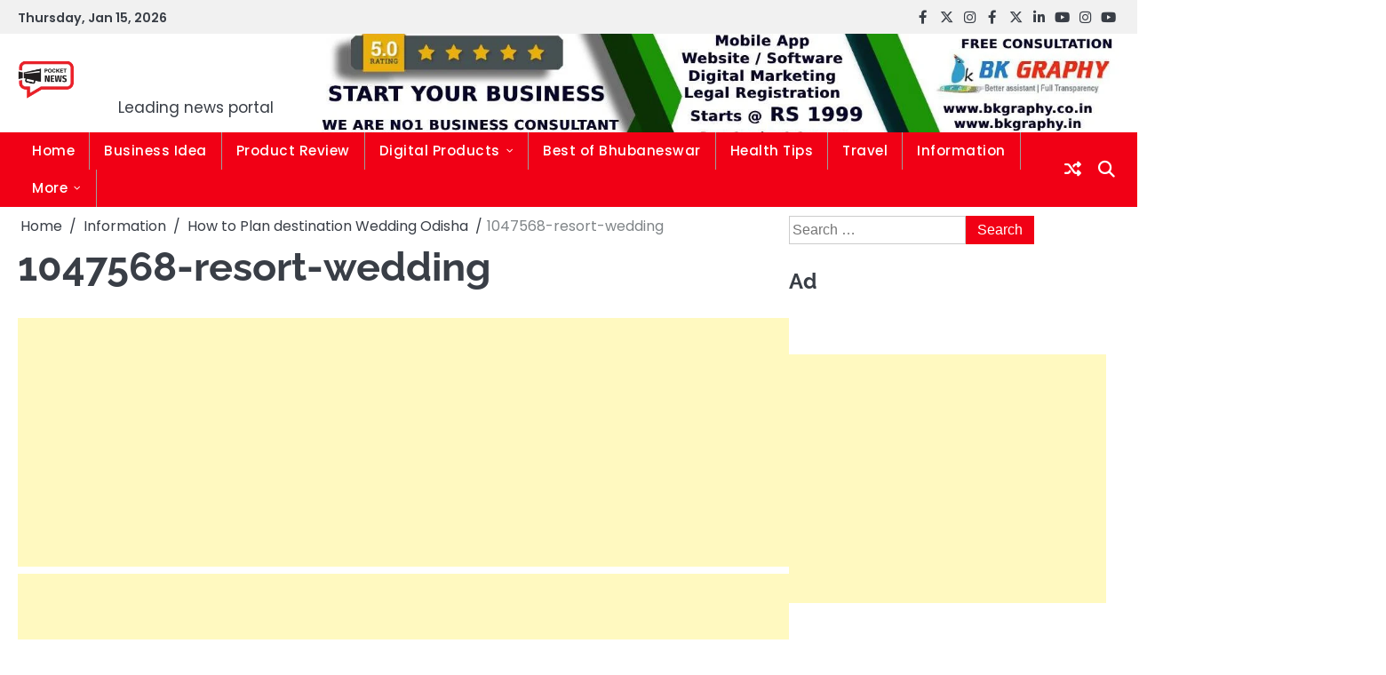

--- FILE ---
content_type: text/html; charset=utf-8
request_url: https://www.google.com/recaptcha/api2/aframe
body_size: 265
content:
<!DOCTYPE HTML><html><head><meta http-equiv="content-type" content="text/html; charset=UTF-8"></head><body><script nonce="m1WxyazbOzc_Pb5--leJAw">/** Anti-fraud and anti-abuse applications only. See google.com/recaptcha */ try{var clients={'sodar':'https://pagead2.googlesyndication.com/pagead/sodar?'};window.addEventListener("message",function(a){try{if(a.source===window.parent){var b=JSON.parse(a.data);var c=clients[b['id']];if(c){var d=document.createElement('img');d.src=c+b['params']+'&rc='+(localStorage.getItem("rc::a")?sessionStorage.getItem("rc::b"):"");window.document.body.appendChild(d);sessionStorage.setItem("rc::e",parseInt(sessionStorage.getItem("rc::e")||0)+1);localStorage.setItem("rc::h",'1768913730065');}}}catch(b){}});window.parent.postMessage("_grecaptcha_ready", "*");}catch(b){}</script></body></html>